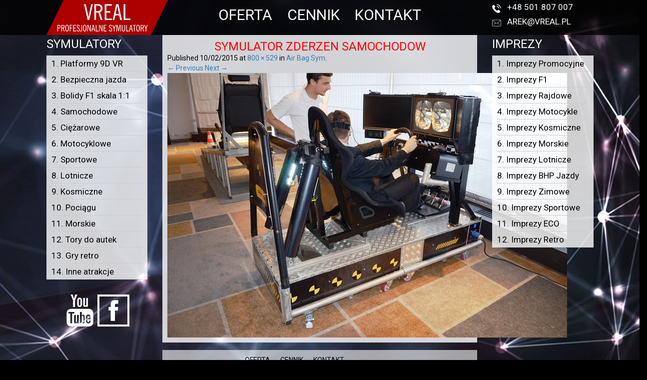

--- FILE ---
content_type: text/html; charset=UTF-8
request_url: https://www.symulatory-wynajem.pl/bezpiecznej-jazdy/symulator-poduszki-powietrznej/attachment/symulator-zderzen-samochodow-2/
body_size: 9911
content:
<!DOCTYPE html>
<!--[if IE 7]>
<html class="ie ie7" lang="pl-PL">
<![endif]-->
<!--[if IE 8]>
<html class="ie ie8" lang="pl-PL">
<![endif]-->
<!--[if !(IE 7) & !(IE 8)]><!-->
<html lang="pl-PL">
<!--<![endif]-->
<head>
    <!-- Google Tag Manager -->
    <script>(function(w,d,s,l,i){w[l]=w[l]||[];w[l].push({'gtm.start':
                new Date().getTime(),event:'gtm.js'});var f=d.getElementsByTagName(s)[0],
            j=d.createElement(s),dl=l!='dataLayer'?'&l='+l:'';j.async=true;j.src=
            'https://www.googletagmanager.com/gtm.js?id='+i+dl;f.parentNode.insertBefore(j,f);
        })(window,document,'script','dataLayer','GTM-WNP8N65');</script>
    <!-- End Google Tag Manager -->

    <meta charset="UTF-8" />
    <meta http-equiv="X-UA-Compatible" content="IE=edge">
    <meta name="viewport" content="width=device-width, initial-scale=1">
    <title>Symulator zderzen samochodow - VREAL - atrakcje firmowe na imprezy i eventy w Gdańsk, Łódź, Warszawa, Poznań, Bydgoszcz</title>
<link data-rocket-preload as="style" href="https://fonts.googleapis.com/css?family=Open%20Sans%3A400italic%2C700italic%2C400%2C700&#038;subset=latin%2Clatin-ext&#038;display=swap" rel="preload">
<link href="https://fonts.googleapis.com/css?family=Open%20Sans%3A400italic%2C700italic%2C400%2C700&#038;subset=latin%2Clatin-ext&#038;display=swap" media="print" onload="this.media=&#039;all&#039;" rel="stylesheet">
<noscript data-wpr-hosted-gf-parameters=""><link rel="stylesheet" href="https://fonts.googleapis.com/css?family=Open%20Sans%3A400italic%2C700italic%2C400%2C700&#038;subset=latin%2Clatin-ext&#038;display=swap"></noscript>
    <link rel="profile" href="http://gmpg.org/xfn/11" />
    <link rel="pingback" href="https://www.symulatory-wynajem.pl/xmlrpc.php" />
    <script src="https://ajax.googleapis.com/ajax/libs/jquery/1.11.1/jquery.min.js"></script>
    <script src="https://www.symulatory-wynajem.pl/wp-content/themes/mcs-twentytwelve/js/bootstrap.min.js" type="text/javascript"></script>
    <link href="https://www.symulatory-wynajem.pl/wp-content/themes/mcs-twentytwelve/css/bootstrap.min.css" rel="stylesheet">
    <link href="https://www.symulatory-wynajem.pl/wp-content/themes/mcs-twentytwelve/style.css" rel="stylesheet">
	<meta name='robots' content='index, follow, max-image-preview:large, max-snippet:-1, max-video-preview:-1' />
	<style>img:is([sizes="auto" i], [sizes^="auto," i]) { contain-intrinsic-size: 3000px 1500px }</style>
	
	<!-- This site is optimized with the Yoast SEO Premium plugin v26.7 (Yoast SEO v26.7) - https://yoast.com/wordpress/plugins/seo/ -->
	<link rel="canonical" href="https://www.symulatory-wynajem.pl/bezpiecznej-jazdy/symulator-poduszki-powietrznej/attachment/symulator-zderzen-samochodow-2/" />
	<meta property="og:locale" content="pl_PL" />
	<meta property="og:type" content="article" />
	<meta property="og:title" content="Symulator zderzen samochodow - VREAL - atrakcje firmowe na imprezy i eventy w Gdańsk, Łódź, Warszawa, Poznań, Bydgoszcz" />
	<meta property="og:url" content="https://www.symulatory-wynajem.pl/bezpiecznej-jazdy/symulator-poduszki-powietrznej/attachment/symulator-zderzen-samochodow-2/" />
	<meta property="og:site_name" content="VREAL - atrakcje firmowe na imprezy i eventy w Gdańsk, Łódź, Warszawa, Poznań, Bydgoszcz" />
	<meta property="article:publisher" content="https://www.facebook.com/Vreal-symulatory-188917637823090/" />
	<meta property="og:image" content="https://www.symulatory-wynajem.pl/bezpiecznej-jazdy/symulator-poduszki-powietrznej/attachment/symulator-zderzen-samochodow-2" />
	<meta property="og:image:width" content="800" />
	<meta property="og:image:height" content="529" />
	<meta property="og:image:type" content="image/jpeg" />
	<meta name="twitter:card" content="summary_large_image" />
	<script type="application/ld+json" class="yoast-schema-graph">{"@context":"https://schema.org","@graph":[{"@type":"WebPage","@id":"https://www.symulatory-wynajem.pl/bezpiecznej-jazdy/symulator-poduszki-powietrznej/attachment/symulator-zderzen-samochodow-2/","url":"https://www.symulatory-wynajem.pl/bezpiecznej-jazdy/symulator-poduszki-powietrznej/attachment/symulator-zderzen-samochodow-2/","name":"Symulator zderzen samochodow - VREAL - atrakcje firmowe na imprezy i eventy w Gdańsk, Łódź, Warszawa, Poznań, Bydgoszcz","isPartOf":{"@id":"https://www.symulatory-wynajem.pl/#website"},"primaryImageOfPage":{"@id":"https://www.symulatory-wynajem.pl/bezpiecznej-jazdy/symulator-poduszki-powietrznej/attachment/symulator-zderzen-samochodow-2/#primaryimage"},"image":{"@id":"https://www.symulatory-wynajem.pl/bezpiecznej-jazdy/symulator-poduszki-powietrznej/attachment/symulator-zderzen-samochodow-2/#primaryimage"},"thumbnailUrl":"https://www.symulatory-wynajem.pl/wp-content/uploads/2015/03/Symulator-zderzen-samochodow.jpg","datePublished":"2015-10-02T20:49:10+00:00","breadcrumb":{"@id":"https://www.symulatory-wynajem.pl/bezpiecznej-jazdy/symulator-poduszki-powietrznej/attachment/symulator-zderzen-samochodow-2/#breadcrumb"},"inLanguage":"pl-PL","potentialAction":[{"@type":"ReadAction","target":["https://www.symulatory-wynajem.pl/bezpiecznej-jazdy/symulator-poduszki-powietrznej/attachment/symulator-zderzen-samochodow-2/"]}]},{"@type":"ImageObject","inLanguage":"pl-PL","@id":"https://www.symulatory-wynajem.pl/bezpiecznej-jazdy/symulator-poduszki-powietrznej/attachment/symulator-zderzen-samochodow-2/#primaryimage","url":"https://www.symulatory-wynajem.pl/wp-content/uploads/2015/03/Symulator-zderzen-samochodow.jpg","contentUrl":"https://www.symulatory-wynajem.pl/wp-content/uploads/2015/03/Symulator-zderzen-samochodow.jpg","width":800,"height":529},{"@type":"BreadcrumbList","@id":"https://www.symulatory-wynajem.pl/bezpiecznej-jazdy/symulator-poduszki-powietrznej/attachment/symulator-zderzen-samochodow-2/#breadcrumb","itemListElement":[{"@type":"ListItem","position":1,"name":"Strona główna","item":"https://www.symulatory-wynajem.pl/"},{"@type":"ListItem","position":2,"name":"Air Bag Sym","item":"https://www.symulatory-wynajem.pl/bezpiecznej-jazdy/symulator-poduszki-powietrznej/"},{"@type":"ListItem","position":3,"name":"Symulator zderzen samochodow"}]},{"@type":"WebSite","@id":"https://www.symulatory-wynajem.pl/#website","url":"https://www.symulatory-wynajem.pl/","name":"VREAL - atrakcje firmowe na imprezy i eventy w Gdańsk, Łódź, Warszawa, Poznań, Bydgoszcz","description":"Symulatory VR wynajem na imprezy firmowe w hotelu, eventy integracyjne dla firm, wydarzenia plenerowe, targi i spotkania biznesowe.","potentialAction":[{"@type":"SearchAction","target":{"@type":"EntryPoint","urlTemplate":"https://www.symulatory-wynajem.pl/?s={search_term_string}"},"query-input":{"@type":"PropertyValueSpecification","valueRequired":true,"valueName":"search_term_string"}}],"inLanguage":"pl-PL"}]}</script>
	<!-- / Yoast SEO Premium plugin. -->


<link rel='dns-prefetch' href='//fonts.googleapis.com' />
<link href='https://fonts.gstatic.com' crossorigin rel='preconnect' />
<link rel="alternate" type="application/rss+xml" title="VREAL - atrakcje firmowe na imprezy i eventy w Gdańsk, Łódź, Warszawa, Poznań, Bydgoszcz &raquo; Kanał z wpisami" href="https://www.symulatory-wynajem.pl/feed/" />
<link rel="alternate" type="application/rss+xml" title="VREAL - atrakcje firmowe na imprezy i eventy w Gdańsk, Łódź, Warszawa, Poznań, Bydgoszcz &raquo; Kanał z komentarzami" href="https://www.symulatory-wynajem.pl/comments/feed/" />
<style id='wp-emoji-styles-inline-css' type='text/css'>

	img.wp-smiley, img.emoji {
		display: inline !important;
		border: none !important;
		box-shadow: none !important;
		height: 1em !important;
		width: 1em !important;
		margin: 0 0.07em !important;
		vertical-align: -0.1em !important;
		background: none !important;
		padding: 0 !important;
	}
</style>
<link rel='stylesheet' id='wp-block-library-css' href='https://www.symulatory-wynajem.pl/wp-includes/css/dist/block-library/style.min.css?ver=6.8.3' type='text/css' media='all' />
<style id='classic-theme-styles-inline-css' type='text/css'>
/*! This file is auto-generated */
.wp-block-button__link{color:#fff;background-color:#32373c;border-radius:9999px;box-shadow:none;text-decoration:none;padding:calc(.667em + 2px) calc(1.333em + 2px);font-size:1.125em}.wp-block-file__button{background:#32373c;color:#fff;text-decoration:none}
</style>
<style id='global-styles-inline-css' type='text/css'>
:root{--wp--preset--aspect-ratio--square: 1;--wp--preset--aspect-ratio--4-3: 4/3;--wp--preset--aspect-ratio--3-4: 3/4;--wp--preset--aspect-ratio--3-2: 3/2;--wp--preset--aspect-ratio--2-3: 2/3;--wp--preset--aspect-ratio--16-9: 16/9;--wp--preset--aspect-ratio--9-16: 9/16;--wp--preset--color--black: #000000;--wp--preset--color--cyan-bluish-gray: #abb8c3;--wp--preset--color--white: #ffffff;--wp--preset--color--pale-pink: #f78da7;--wp--preset--color--vivid-red: #cf2e2e;--wp--preset--color--luminous-vivid-orange: #ff6900;--wp--preset--color--luminous-vivid-amber: #fcb900;--wp--preset--color--light-green-cyan: #7bdcb5;--wp--preset--color--vivid-green-cyan: #00d084;--wp--preset--color--pale-cyan-blue: #8ed1fc;--wp--preset--color--vivid-cyan-blue: #0693e3;--wp--preset--color--vivid-purple: #9b51e0;--wp--preset--gradient--vivid-cyan-blue-to-vivid-purple: linear-gradient(135deg,rgba(6,147,227,1) 0%,rgb(155,81,224) 100%);--wp--preset--gradient--light-green-cyan-to-vivid-green-cyan: linear-gradient(135deg,rgb(122,220,180) 0%,rgb(0,208,130) 100%);--wp--preset--gradient--luminous-vivid-amber-to-luminous-vivid-orange: linear-gradient(135deg,rgba(252,185,0,1) 0%,rgba(255,105,0,1) 100%);--wp--preset--gradient--luminous-vivid-orange-to-vivid-red: linear-gradient(135deg,rgba(255,105,0,1) 0%,rgb(207,46,46) 100%);--wp--preset--gradient--very-light-gray-to-cyan-bluish-gray: linear-gradient(135deg,rgb(238,238,238) 0%,rgb(169,184,195) 100%);--wp--preset--gradient--cool-to-warm-spectrum: linear-gradient(135deg,rgb(74,234,220) 0%,rgb(151,120,209) 20%,rgb(207,42,186) 40%,rgb(238,44,130) 60%,rgb(251,105,98) 80%,rgb(254,248,76) 100%);--wp--preset--gradient--blush-light-purple: linear-gradient(135deg,rgb(255,206,236) 0%,rgb(152,150,240) 100%);--wp--preset--gradient--blush-bordeaux: linear-gradient(135deg,rgb(254,205,165) 0%,rgb(254,45,45) 50%,rgb(107,0,62) 100%);--wp--preset--gradient--luminous-dusk: linear-gradient(135deg,rgb(255,203,112) 0%,rgb(199,81,192) 50%,rgb(65,88,208) 100%);--wp--preset--gradient--pale-ocean: linear-gradient(135deg,rgb(255,245,203) 0%,rgb(182,227,212) 50%,rgb(51,167,181) 100%);--wp--preset--gradient--electric-grass: linear-gradient(135deg,rgb(202,248,128) 0%,rgb(113,206,126) 100%);--wp--preset--gradient--midnight: linear-gradient(135deg,rgb(2,3,129) 0%,rgb(40,116,252) 100%);--wp--preset--font-size--small: 13px;--wp--preset--font-size--medium: 20px;--wp--preset--font-size--large: 36px;--wp--preset--font-size--x-large: 42px;--wp--preset--spacing--20: 0.44rem;--wp--preset--spacing--30: 0.67rem;--wp--preset--spacing--40: 1rem;--wp--preset--spacing--50: 1.5rem;--wp--preset--spacing--60: 2.25rem;--wp--preset--spacing--70: 3.38rem;--wp--preset--spacing--80: 5.06rem;--wp--preset--shadow--natural: 6px 6px 9px rgba(0, 0, 0, 0.2);--wp--preset--shadow--deep: 12px 12px 50px rgba(0, 0, 0, 0.4);--wp--preset--shadow--sharp: 6px 6px 0px rgba(0, 0, 0, 0.2);--wp--preset--shadow--outlined: 6px 6px 0px -3px rgba(255, 255, 255, 1), 6px 6px rgba(0, 0, 0, 1);--wp--preset--shadow--crisp: 6px 6px 0px rgba(0, 0, 0, 1);}:where(.is-layout-flex){gap: 0.5em;}:where(.is-layout-grid){gap: 0.5em;}body .is-layout-flex{display: flex;}.is-layout-flex{flex-wrap: wrap;align-items: center;}.is-layout-flex > :is(*, div){margin: 0;}body .is-layout-grid{display: grid;}.is-layout-grid > :is(*, div){margin: 0;}:where(.wp-block-columns.is-layout-flex){gap: 2em;}:where(.wp-block-columns.is-layout-grid){gap: 2em;}:where(.wp-block-post-template.is-layout-flex){gap: 1.25em;}:where(.wp-block-post-template.is-layout-grid){gap: 1.25em;}.has-black-color{color: var(--wp--preset--color--black) !important;}.has-cyan-bluish-gray-color{color: var(--wp--preset--color--cyan-bluish-gray) !important;}.has-white-color{color: var(--wp--preset--color--white) !important;}.has-pale-pink-color{color: var(--wp--preset--color--pale-pink) !important;}.has-vivid-red-color{color: var(--wp--preset--color--vivid-red) !important;}.has-luminous-vivid-orange-color{color: var(--wp--preset--color--luminous-vivid-orange) !important;}.has-luminous-vivid-amber-color{color: var(--wp--preset--color--luminous-vivid-amber) !important;}.has-light-green-cyan-color{color: var(--wp--preset--color--light-green-cyan) !important;}.has-vivid-green-cyan-color{color: var(--wp--preset--color--vivid-green-cyan) !important;}.has-pale-cyan-blue-color{color: var(--wp--preset--color--pale-cyan-blue) !important;}.has-vivid-cyan-blue-color{color: var(--wp--preset--color--vivid-cyan-blue) !important;}.has-vivid-purple-color{color: var(--wp--preset--color--vivid-purple) !important;}.has-black-background-color{background-color: var(--wp--preset--color--black) !important;}.has-cyan-bluish-gray-background-color{background-color: var(--wp--preset--color--cyan-bluish-gray) !important;}.has-white-background-color{background-color: var(--wp--preset--color--white) !important;}.has-pale-pink-background-color{background-color: var(--wp--preset--color--pale-pink) !important;}.has-vivid-red-background-color{background-color: var(--wp--preset--color--vivid-red) !important;}.has-luminous-vivid-orange-background-color{background-color: var(--wp--preset--color--luminous-vivid-orange) !important;}.has-luminous-vivid-amber-background-color{background-color: var(--wp--preset--color--luminous-vivid-amber) !important;}.has-light-green-cyan-background-color{background-color: var(--wp--preset--color--light-green-cyan) !important;}.has-vivid-green-cyan-background-color{background-color: var(--wp--preset--color--vivid-green-cyan) !important;}.has-pale-cyan-blue-background-color{background-color: var(--wp--preset--color--pale-cyan-blue) !important;}.has-vivid-cyan-blue-background-color{background-color: var(--wp--preset--color--vivid-cyan-blue) !important;}.has-vivid-purple-background-color{background-color: var(--wp--preset--color--vivid-purple) !important;}.has-black-border-color{border-color: var(--wp--preset--color--black) !important;}.has-cyan-bluish-gray-border-color{border-color: var(--wp--preset--color--cyan-bluish-gray) !important;}.has-white-border-color{border-color: var(--wp--preset--color--white) !important;}.has-pale-pink-border-color{border-color: var(--wp--preset--color--pale-pink) !important;}.has-vivid-red-border-color{border-color: var(--wp--preset--color--vivid-red) !important;}.has-luminous-vivid-orange-border-color{border-color: var(--wp--preset--color--luminous-vivid-orange) !important;}.has-luminous-vivid-amber-border-color{border-color: var(--wp--preset--color--luminous-vivid-amber) !important;}.has-light-green-cyan-border-color{border-color: var(--wp--preset--color--light-green-cyan) !important;}.has-vivid-green-cyan-border-color{border-color: var(--wp--preset--color--vivid-green-cyan) !important;}.has-pale-cyan-blue-border-color{border-color: var(--wp--preset--color--pale-cyan-blue) !important;}.has-vivid-cyan-blue-border-color{border-color: var(--wp--preset--color--vivid-cyan-blue) !important;}.has-vivid-purple-border-color{border-color: var(--wp--preset--color--vivid-purple) !important;}.has-vivid-cyan-blue-to-vivid-purple-gradient-background{background: var(--wp--preset--gradient--vivid-cyan-blue-to-vivid-purple) !important;}.has-light-green-cyan-to-vivid-green-cyan-gradient-background{background: var(--wp--preset--gradient--light-green-cyan-to-vivid-green-cyan) !important;}.has-luminous-vivid-amber-to-luminous-vivid-orange-gradient-background{background: var(--wp--preset--gradient--luminous-vivid-amber-to-luminous-vivid-orange) !important;}.has-luminous-vivid-orange-to-vivid-red-gradient-background{background: var(--wp--preset--gradient--luminous-vivid-orange-to-vivid-red) !important;}.has-very-light-gray-to-cyan-bluish-gray-gradient-background{background: var(--wp--preset--gradient--very-light-gray-to-cyan-bluish-gray) !important;}.has-cool-to-warm-spectrum-gradient-background{background: var(--wp--preset--gradient--cool-to-warm-spectrum) !important;}.has-blush-light-purple-gradient-background{background: var(--wp--preset--gradient--blush-light-purple) !important;}.has-blush-bordeaux-gradient-background{background: var(--wp--preset--gradient--blush-bordeaux) !important;}.has-luminous-dusk-gradient-background{background: var(--wp--preset--gradient--luminous-dusk) !important;}.has-pale-ocean-gradient-background{background: var(--wp--preset--gradient--pale-ocean) !important;}.has-electric-grass-gradient-background{background: var(--wp--preset--gradient--electric-grass) !important;}.has-midnight-gradient-background{background: var(--wp--preset--gradient--midnight) !important;}.has-small-font-size{font-size: var(--wp--preset--font-size--small) !important;}.has-medium-font-size{font-size: var(--wp--preset--font-size--medium) !important;}.has-large-font-size{font-size: var(--wp--preset--font-size--large) !important;}.has-x-large-font-size{font-size: var(--wp--preset--font-size--x-large) !important;}
:where(.wp-block-post-template.is-layout-flex){gap: 1.25em;}:where(.wp-block-post-template.is-layout-grid){gap: 1.25em;}
:where(.wp-block-columns.is-layout-flex){gap: 2em;}:where(.wp-block-columns.is-layout-grid){gap: 2em;}
:root :where(.wp-block-pullquote){font-size: 1.5em;line-height: 1.6;}
</style>
<link rel='stylesheet' id='gallery-manager-twentytwelve-css' href='https://www.symulatory-wynajem.pl/wp-content/plugins/fancy-gallery/assets/css/themes/twentytwelve.css?ver=6.8.3' type='text/css' media='all' />
<link rel='stylesheet' id='gallery-manager-css' href='https://www.symulatory-wynajem.pl/wp-content/plugins/fancy-gallery/assets/css/gallery-manager.css?ver=6.8.3' type='text/css' media='all' />

<style id='rocket-lazyload-inline-css' type='text/css'>
.rll-youtube-player{position:relative;padding-bottom:56.23%;height:0;overflow:hidden;max-width:100%;}.rll-youtube-player:focus-within{outline: 2px solid currentColor;outline-offset: 5px;}.rll-youtube-player iframe{position:absolute;top:0;left:0;width:100%;height:100%;z-index:100;background:0 0}.rll-youtube-player img{bottom:0;display:block;left:0;margin:auto;max-width:100%;width:100%;position:absolute;right:0;top:0;border:none;height:auto;-webkit-transition:.4s all;-moz-transition:.4s all;transition:.4s all}.rll-youtube-player img:hover{-webkit-filter:brightness(75%)}.rll-youtube-player .play{height:100%;width:100%;left:0;top:0;position:absolute;background:url(https://www.symulatory-wynajem.pl/wp-content/plugins/wp-rocket/assets/img/youtube.png) no-repeat center;background-color: transparent !important;cursor:pointer;border:none;}
</style>
<script type="text/javascript" src="https://www.symulatory-wynajem.pl/wp-includes/js/jquery/jquery.min.js?ver=3.7.1" id="jquery-core-js"></script>
<script type="text/javascript" src="https://www.symulatory-wynajem.pl/wp-includes/js/jquery/jquery-migrate.min.js?ver=3.4.1" id="jquery-migrate-js"></script>
<link rel="https://api.w.org/" href="https://www.symulatory-wynajem.pl/wp-json/" /><link rel="alternate" title="JSON" type="application/json" href="https://www.symulatory-wynajem.pl/wp-json/wp/v2/media/1327" /><link rel="EditURI" type="application/rsd+xml" title="RSD" href="https://www.symulatory-wynajem.pl/xmlrpc.php?rsd" />
<meta name="generator" content="WordPress 6.8.3" />
<link rel='shortlink' href='https://www.symulatory-wynajem.pl/?p=1327' />
<link rel="alternate" title="oEmbed (JSON)" type="application/json+oembed" href="https://www.symulatory-wynajem.pl/wp-json/oembed/1.0/embed?url=https%3A%2F%2Fwww.symulatory-wynajem.pl%2Fbezpiecznej-jazdy%2Fsymulator-poduszki-powietrznej%2Fattachment%2Fsymulator-zderzen-samochodow-2%2F" />
<link rel="alternate" title="oEmbed (XML)" type="text/xml+oembed" href="https://www.symulatory-wynajem.pl/wp-json/oembed/1.0/embed?url=https%3A%2F%2Fwww.symulatory-wynajem.pl%2Fbezpiecznej-jazdy%2Fsymulator-poduszki-powietrznej%2Fattachment%2Fsymulator-zderzen-samochodow-2%2F&#038;format=xml" />
<link rel="icon" href="https://www.symulatory-wynajem.pl/wp-content/uploads/2019/04/cropped-vreal-symulatory-wynajem-32x32.png" sizes="32x32" />
<link rel="icon" href="https://www.symulatory-wynajem.pl/wp-content/uploads/2019/04/cropped-vreal-symulatory-wynajem-192x192.png" sizes="192x192" />
<link rel="apple-touch-icon" href="https://www.symulatory-wynajem.pl/wp-content/uploads/2019/04/cropped-vreal-symulatory-wynajem-180x180.png" />
<meta name="msapplication-TileImage" content="https://www.symulatory-wynajem.pl/wp-content/uploads/2019/04/cropped-vreal-symulatory-wynajem-270x270.png" />
<noscript><style id="rocket-lazyload-nojs-css">.rll-youtube-player, [data-lazy-src]{display:none !important;}</style></noscript>	        <style>
            body {
                background: url('https://www.symulatory-wynajem.pl/wp-content/uploads/2014/12/tlo3.jpg') no-repeat top center transparent;
            }
        </style>
	
<meta name="generator" content="WP Rocket 3.20.3" data-wpr-features="wpr_lazyload_iframes wpr_desktop" /></head>
<body class="attachment wp-singular attachment-template-default single single-attachment postid-1327 attachmentid-1327 attachment-jpeg wp-theme-mcs-twentytwelve custom-font-enabled">
<!-- Google Tag Manager (noscript) -->
<noscript><iframe src="https://www.googletagmanager.com/ns.html?id=GTM-WNP8N65" height="0" width="0" style="display:none;visibility:hidden"></iframe></noscript>
<!-- End Google Tag Manager (noscript) -->
<section data-rocket-location-hash="1cfc8750ecc1c6c53babbc36fccc8f18" id="header">
    <div data-rocket-location-hash="6005da2017e5fd3302f88d75d9af55c2" class="container">
        <div data-rocket-location-hash="8cf8b233c168af269a213b6e05d249f9" class="row">
            <div data-rocket-location-hash="ad0e7c6552ab6c5620b4fcf0939373e2" class="col-xs-2">
                <div class="col-logo">
                    <a href="https://www.symulatory-wynajem.pl/" title="Symulatory VR wynajem na imprezy firmowe w hotelu, eventy integracyjne dla firm, wydarzenia plenerowe, targi i spotkania biznesowe." rel="home"><img style="height:70px;" src="https://www.symulatory-wynajem.pl/wp-content/uploads/2019/04/cropped-vreal-logo-cmyk.png"></a>
                </div>
            </div>
            <div data-rocket-location-hash="8e557e5adf36ab464ec1c3894e22ae9b" class="col-xs-8">
				
                <nav class="navbar navbar-default navbar-vreal" role="navigation">
                    <div id="navbar">
						<div class="menu-menu-glowne-container"><ul id="menu-menu-glowne" class="nav navbar-nav"><li id="menu-item-2498" class="menu-item menu-item-type-post_type menu-item-object-page menu-item-2498"><a href="https://www.symulatory-wynajem.pl/oferta/">OFERTA</a></li>
<li id="menu-item-2493" class="menu-item menu-item-type-post_type menu-item-object-page menu-item-2493"><a href="https://www.symulatory-wynajem.pl/cennik-wynajmu-symulatorow/">CENNIK</a></li>
<li id="menu-item-2490" class="menu-item menu-item-type-post_type menu-item-object-page menu-item-2490"><a href="https://www.symulatory-wynajem.pl/kontakt-3/">KONTAKT</a></li>
</ul></div>                    </div>
                </nav>
            </div>
            <div data-rocket-location-hash="13c362a7d52ab627936d70837cb11913" class="col-xs-2">
                <div class="col-kontakt">
                    <div data-rocket-location-hash="78e2965a8b7b8b4dedb09d5cc8b6c41a" class="row">
                        <div class="col-xs-12 col-sm-6 col-md-12">
                            <span class="ico-tel"><a href="tel:501807007">+48 501 807 007</a></span>
                        </div>
                        <div class="col-xs-12 col-sm-6 col-md-12">
                            <span class="ico-email"><a href="mailto:arek@vreal.pl">arek@vreal.pl</a></span>
                        </div>
                    </div>
                </div>
            </div>
        </div>
    </div>
</section>

<div data-rocket-location-hash="a07ea42f7826adb30ee53f29399bc39c" class="container">
    <div data-rocket-location-hash="101c550418fcae4e29d05773bbacb152" class="row">
        <div data-rocket-location-hash="809d24206f17f0e8d1b05cc4befdd78f" class="col-xs-2">
			
			<div class="left-bar" role="complementary">
			<aside id="nav_menu-2" class="widget widget_nav_menu"><h1 class="widget-title">Symulatory</h1><div class="menu-menu-symulatory-container"><ul id="menu-menu-symulatory" class="menu"><li id="menu-item-2458" class="menu-item menu-item-type-taxonomy menu-item-object-category menu-item-2458"><a href="https://www.symulatory-wynajem.pl/symulatory/vr-wynajem-na-imprezy-warszawa/">1. Platformy 9D VR</a></li>
<li id="menu-item-2459" class="menu-item menu-item-type-taxonomy menu-item-object-category menu-item-2459"><a href="https://www.symulatory-wynajem.pl/symulatory/bezpiecznej-jazdy/">2. Bezpieczna jazda</a></li>
<li id="menu-item-2457" class="menu-item menu-item-type-taxonomy menu-item-object-category menu-item-2457"><a href="https://www.symulatory-wynajem.pl/symulatory/bolidy-f1-wynajem/">3. Bolidy F1 skala 1:1</a></li>
<li id="menu-item-2466" class="menu-item menu-item-type-taxonomy menu-item-object-category menu-item-2466"><a href="https://www.symulatory-wynajem.pl/symulatory/symulatory-samochodowe/">4. Samochodowe</a></li>
<li id="menu-item-2460" class="menu-item menu-item-type-taxonomy menu-item-object-category menu-item-2460"><a href="https://www.symulatory-wynajem.pl/symulatory/ciezarowe/">5. Ciężarowe</a></li>
<li id="menu-item-2464" class="menu-item menu-item-type-taxonomy menu-item-object-category menu-item-2464"><a href="https://www.symulatory-wynajem.pl/symulatory/symulator-motocykla-wynajem/">6. Motocyklowe</a></li>
<li id="menu-item-4154" class="menu-item menu-item-type-taxonomy menu-item-object-category menu-item-4154"><a href="https://www.symulatory-wynajem.pl/symulatory/symulatory-sportowe-wynajem/">7. Sportowe</a></li>
<li id="menu-item-2462" class="menu-item menu-item-type-taxonomy menu-item-object-category menu-item-2462"><a href="https://www.symulatory-wynajem.pl/symulatory/symulatory-lotu/">8. Lotnicze</a></li>
<li id="menu-item-2461" class="menu-item menu-item-type-taxonomy menu-item-object-category menu-item-2461"><a href="https://www.symulatory-wynajem.pl/symulatory/symulatory-kosmiczne/">9. Kosmiczne</a></li>
<li id="menu-item-2465" class="menu-item menu-item-type-taxonomy menu-item-object-category menu-item-2465"><a href="https://www.symulatory-wynajem.pl/symulatory/symulator-pociagu-wynajem/">10. Pociągu</a></li>
<li id="menu-item-2463" class="menu-item menu-item-type-taxonomy menu-item-object-category menu-item-2463"><a href="https://www.symulatory-wynajem.pl/symulatory/symulatory-morskie/">11. Morskie</a></li>
<li id="menu-item-2489" class="menu-item menu-item-type-taxonomy menu-item-object-category menu-item-2489"><a href="https://www.symulatory-wynajem.pl/symulatory/tory-do-autek/">12. Tory do autek</a></li>
<li id="menu-item-4136" class="menu-item menu-item-type-taxonomy menu-item-object-category menu-item-4136"><a href="https://www.symulatory-wynajem.pl/symulatory/automaty-retro-wynajem/">13. Gry retro</a></li>
<li id="menu-item-2499" class="menu-item menu-item-type-taxonomy menu-item-object-category menu-item-2499"><a href="https://www.symulatory-wynajem.pl/symulatory/inne-atrakcje/">14. Inne atrakcje</a></li>
</ul></div></aside>		</div><!-- #secondary -->
	            <div class="row">
                <div data-rocket-location-hash="2b836c2e6aad7d9a72cd87b28efd10e1" class="col-xs-12 text-center">
                    <a target="_blank" href="https://www.youtube.com/user/wwwVREALpl"><img src="https://www.symulatory-wynajem.pl/wp-content/themes/mcs-twentytwelve/img/youtube-logo.png" /></a>
                    <a target="_blank" href="https://www.facebook.com/Vreal-symulatory-188917637823090/"><img src="https://www.symulatory-wynajem.pl/wp-content/themes/mcs-twentytwelve/img/facebook.png" /></a>
                </div>
            </div>
        </div>
        <div data-rocket-location-hash="5fcb675f2fda1783c9b37ea6d884c38c" class="col-xs-8">

	<div id="primary" class="site-content">
		<div id="content" role="main">

		
				<article id="post-1327" class="image-attachment post-1327 attachment type-attachment status-inherit hentry gallery-content-unit">
					<header class="entry-header">
						<h1 class="entry-title">Symulator zderzen samochodow</h1>

						<footer class="entry-meta">
							<span class="meta-prep meta-prep-entry-date">Published </span> <span class="entry-date"><time class="entry-date" datetime="2015-10-02T20:49:10+02:00">10/02/2015</time></span> at <a href="https://www.symulatory-wynajem.pl/wp-content/uploads/2015/03/Symulator-zderzen-samochodow.jpg" title="Link to full-size image">800 &times; 529</a> in <a href="https://www.symulatory-wynajem.pl/bezpiecznej-jazdy/symulator-poduszki-powietrznej/" title="Return to Air Bag Sym" rel="gallery">Air Bag Sym</a>.													</footer><!-- .entry-meta -->

						<nav id="image-navigation" class="navigation" role="navigation">
							<span class="previous-image"><a href="https://www.symulatory-wynajem.pl/bezpiecznej-jazdy/symulator-poduszki-powietrznej/attachment/symulator-crash-test/" title="Symulator Crash Test" data-description="">← Previous</a></span>
							<span class="next-image"><a href="https://www.symulatory-wynajem.pl/bezpiecznej-jazdy/symulator-poduszki-powietrznej/attachment/symulator-zderzenia-warszawa/" title="Symulator zderzenia Warszawa" data-description="">Next →</a></span>
						</nav><!-- #image-navigation -->
					</header><!-- .entry-header -->

					<div class="entry-content">

						<div class="entry-attachment">
							<div class="attachment">
								<a href="https://www.symulatory-wynajem.pl/bezpiecznej-jazdy/symulator-poduszki-powietrznej/attachment/symulator-zderzenia-warszawa/" title="Symulator zderzen samochodow" rel="attachment"><img width="800" height="529" src="https://www.symulatory-wynajem.pl/wp-content/uploads/2015/03/Symulator-zderzen-samochodow.jpg" class="attachment-960x960 size-960x960" alt="" decoding="async" fetchpriority="high" srcset="https://www.symulatory-wynajem.pl/wp-content/uploads/2015/03/Symulator-zderzen-samochodow.jpg 800w, https://www.symulatory-wynajem.pl/wp-content/uploads/2015/03/Symulator-zderzen-samochodow-300x198.jpg 300w, https://www.symulatory-wynajem.pl/wp-content/uploads/2015/03/Symulator-zderzen-samochodow-768x508.jpg 768w" sizes="(max-width: 800px) 100vw, 800px" /></a>

															</div><!-- .attachment -->

						</div><!-- .entry-attachment -->

						<div class="entry-description">
																				</div><!-- .entry-description -->

					</div><!-- .entry-content -->

				</article><!-- #post -->

				
			
		</div><!-- #content -->
	</div><!-- #primary -->

</div>
<div class="col-xs-2">
	
			<div class="right-bar" role="complementary">
			<aside id="nav_menu-3" class="widget widget_nav_menu"><h1 class="widget-title">Imprezy</h1><div class="menu-menu-imprezy-container"><ul id="menu-menu-imprezy" class="menu"><li id="menu-item-3845" class="menu-item menu-item-type-taxonomy menu-item-object-category menu-item-3845"><a href="https://www.symulatory-wynajem.pl/symulatory/vr-wynajem-na-imprezy/">1. Imprezy Promocyjne</a></li>
<li id="menu-item-3155" class="menu-item menu-item-type-taxonomy menu-item-object-category menu-item-3155"><a href="https://www.symulatory-wynajem.pl/symulatory/impreza-f1/">2. Imprezy F1</a></li>
<li id="menu-item-3154" class="menu-item menu-item-type-taxonomy menu-item-object-category menu-item-3154"><a href="https://www.symulatory-wynajem.pl/symulatory/impreza-rajdowa-dla-firm/">3. Imprezy Rajdowe</a></li>
<li id="menu-item-3156" class="menu-item menu-item-type-taxonomy menu-item-object-category menu-item-3156"><a href="https://www.symulatory-wynajem.pl/symulatory/impreza-motocyklowa/">4. Imprezy Motocykle</a></li>
<li id="menu-item-3157" class="menu-item menu-item-type-taxonomy menu-item-object-category menu-item-3157"><a href="https://www.symulatory-wynajem.pl/symulatory/impreza-kosmiczna/">5. Imprezy Kosmiczne</a></li>
<li id="menu-item-3158" class="menu-item menu-item-type-taxonomy menu-item-object-category menu-item-3158"><a href="https://www.symulatory-wynajem.pl/symulatory/impreza-morska-piracka/">6. Imprezy Morskie</a></li>
<li id="menu-item-3159" class="menu-item menu-item-type-taxonomy menu-item-object-category menu-item-3159"><a href="https://www.symulatory-wynajem.pl/symulatory/imprezy-lotnicze/">7. Imprezy Lotnicze</a></li>
<li id="menu-item-3160" class="menu-item menu-item-type-taxonomy menu-item-object-category menu-item-3160"><a href="https://www.symulatory-wynajem.pl/symulatory/impreza-bezpiecznej-jazdy/">8. Imprezy BHP Jazdy</a></li>
<li id="menu-item-4667" class="menu-item menu-item-type-taxonomy menu-item-object-category menu-item-4667"><a href="https://www.symulatory-wynajem.pl/symulatory/imprezy-zimowe/">9. Imprezy Zimowe</a></li>
<li id="menu-item-4681" class="menu-item menu-item-type-taxonomy menu-item-object-category menu-item-4681"><a href="https://www.symulatory-wynajem.pl/symulatory/10-imprezy-sportowe/">10. Imprezy Sportowe</a></li>
<li id="menu-item-6727" class="menu-item menu-item-type-taxonomy menu-item-object-category menu-item-6727"><a href="https://www.symulatory-wynajem.pl/symulatory/imprezy-ekologiczne/">11. Imprezy ECO</a></li>
<li id="menu-item-7083" class="menu-item menu-item-type-taxonomy menu-item-object-category menu-item-7083"><a href="https://www.symulatory-wynajem.pl/symulatory/imprezy-retro/">12. Imprezy Retro</a></li>
</ul></div></aside>		</div><!-- #secondary -->
	</div>
</div>
<div class="row">
    <div class="col-xs-2">&nbsp;</div>
    <div class="col-xs-8">
        <div class="stopka-content">
			<div class="menu-menu-glowne-container"><ul id="menu-menu-glowne-1" class="nav-footer"><li class="menu-item menu-item-type-post_type menu-item-object-page menu-item-2498"><a href="https://www.symulatory-wynajem.pl/oferta/">OFERTA</a></li>
<li class="menu-item menu-item-type-post_type menu-item-object-page menu-item-2493"><a href="https://www.symulatory-wynajem.pl/cennik-wynajmu-symulatorow/">CENNIK</a></li>
<li class="menu-item menu-item-type-post_type menu-item-object-page menu-item-2490"><a href="https://www.symulatory-wynajem.pl/kontakt-3/">KONTAKT</a></li>
</ul></div>            <div class="clearfix"></div>
        </div>
    </div>
</div>
</div>
<div data-rocket-location-hash="101a19c7d52467a91dc3e4524282a05d" class="row footer">
    <div class="col-xs-12 text-center">wykonanie <a rel="follow" title="VREAL Symulatory wynajem" href="https://www.VREAL.pl" target="_blank">VREAL</a></div>
</div>
</div>
<script type="speculationrules">
{"prefetch":[{"source":"document","where":{"and":[{"href_matches":"\/*"},{"not":{"href_matches":["\/wp-*.php","\/wp-admin\/*","\/wp-content\/uploads\/*","\/wp-content\/*","\/wp-content\/plugins\/*","\/wp-content\/themes\/mcs-twentytwelve\/*","\/*\\?(.+)"]}},{"not":{"selector_matches":"a[rel~=\"nofollow\"]"}},{"not":{"selector_matches":".no-prefetch, .no-prefetch a"}}]},"eagerness":"conservative"}]}
</script>
            <div data-rocket-location-hash="b08122e9019d6f6bd169ccbbefb38ded" class="gallery-lightbox-container blueimp-gallery blueimp-gallery-controls">
                <div data-rocket-location-hash="7ae4c63e80401156024ac647f8a480ca" class="slides"></div>

                                    <div data-rocket-location-hash="93e1344c8a56d62109b924017a366402" class="title-description">
                        <div data-rocket-location-hash="013a4fd156f1ccfa06188c9361aded07" class="title"></div>
                        <a class="gallery"></a>
                        <div data-rocket-location-hash="e5ede1b60bcc7b0e0b15003bd5bfe4a6" class="description"></div>
                    </div>
                
                <a class="prev" title="Previous image"></a>
                <a class="next" title="Next image"></a>

                                    <a class="close" title="Close"></a>
                
                                    <ol class="indicator"></ol>
                
                                    <a class="play-pause"></a>
                
                            </div>
        <script type="text/javascript" id="gallery-manager-js-extra">
/* <![CDATA[ */
var GalleryManager = {"enable_editor":"","enable_block_editor":"","enable_featured_image":"1","enable_custom_fields":"","lightbox":"1","continuous":"","title_description":"1","close_button":"1","indicator_thumbnails":"1","slideshow_button":"1","slideshow_speed":"3000","preload_images":"3","animation_speed":"400","stretch_images":"","script_position":"footer","gallery_taxonomy":[],"enable_previews":"1","enable_previews_for_custom_excerpts":"","preview_thumb_size":"thumbnail","preview_columns":"3","preview_image_number":"3","enable_archive":"1","0":"","1":"","2":"","3":"","ajax_url":"https:\/\/www.symulatory-wynajem.pl\/wp-admin\/admin-ajax.php"};
/* ]]> */
</script>
<script type="text/javascript" src="https://www.symulatory-wynajem.pl/wp-content/plugins/fancy-gallery/assets/js/gallery-manager.js?ver=1.6.58" id="gallery-manager-js"></script>
<script>window.lazyLoadOptions={elements_selector:"iframe[data-lazy-src]",data_src:"lazy-src",data_srcset:"lazy-srcset",data_sizes:"lazy-sizes",class_loading:"lazyloading",class_loaded:"lazyloaded",threshold:300,callback_loaded:function(element){if(element.tagName==="IFRAME"&&element.dataset.rocketLazyload=="fitvidscompatible"){if(element.classList.contains("lazyloaded")){if(typeof window.jQuery!="undefined"){if(jQuery.fn.fitVids){jQuery(element).parent().fitVids()}}}}}};window.addEventListener('LazyLoad::Initialized',function(e){var lazyLoadInstance=e.detail.instance;if(window.MutationObserver){var observer=new MutationObserver(function(mutations){var image_count=0;var iframe_count=0;var rocketlazy_count=0;mutations.forEach(function(mutation){for(var i=0;i<mutation.addedNodes.length;i++){if(typeof mutation.addedNodes[i].getElementsByTagName!=='function'){continue}
if(typeof mutation.addedNodes[i].getElementsByClassName!=='function'){continue}
images=mutation.addedNodes[i].getElementsByTagName('img');is_image=mutation.addedNodes[i].tagName=="IMG";iframes=mutation.addedNodes[i].getElementsByTagName('iframe');is_iframe=mutation.addedNodes[i].tagName=="IFRAME";rocket_lazy=mutation.addedNodes[i].getElementsByClassName('rocket-lazyload');image_count+=images.length;iframe_count+=iframes.length;rocketlazy_count+=rocket_lazy.length;if(is_image){image_count+=1}
if(is_iframe){iframe_count+=1}}});if(image_count>0||iframe_count>0||rocketlazy_count>0){lazyLoadInstance.update()}});var b=document.getElementsByTagName("body")[0];var config={childList:!0,subtree:!0};observer.observe(b,config)}},!1)</script><script data-no-minify="1" async src="https://www.symulatory-wynajem.pl/wp-content/plugins/wp-rocket/assets/js/lazyload/17.8.3/lazyload.min.js"></script><script>function lazyLoadThumb(e,alt,l){var t='<img src="https://i.ytimg.com/vi/ID/hqdefault.jpg" alt="" width="480" height="360">',a='<button class="play" aria-label="Play Youtube video"></button>';if(l){t=t.replace('data-lazy-','');t=t.replace('loading="lazy"','');t=t.replace(/<noscript>.*?<\/noscript>/g,'');}t=t.replace('alt=""','alt="'+alt+'"');return t.replace("ID",e)+a}function lazyLoadYoutubeIframe(){var e=document.createElement("iframe"),t="ID?autoplay=1";t+=0===this.parentNode.dataset.query.length?"":"&"+this.parentNode.dataset.query;e.setAttribute("src",t.replace("ID",this.parentNode.dataset.src)),e.setAttribute("frameborder","0"),e.setAttribute("allowfullscreen","1"),e.setAttribute("allow","accelerometer; autoplay; encrypted-media; gyroscope; picture-in-picture"),this.parentNode.parentNode.replaceChild(e,this.parentNode)}document.addEventListener("DOMContentLoaded",function(){var exclusions=[];var e,t,p,u,l,a=document.getElementsByClassName("rll-youtube-player");for(t=0;t<a.length;t++)(e=document.createElement("div")),(u='https://i.ytimg.com/vi/ID/hqdefault.jpg'),(u=u.replace('ID',a[t].dataset.id)),(l=exclusions.some(exclusion=>u.includes(exclusion))),e.setAttribute("data-id",a[t].dataset.id),e.setAttribute("data-query",a[t].dataset.query),e.setAttribute("data-src",a[t].dataset.src),(e.innerHTML=lazyLoadThumb(a[t].dataset.id,a[t].dataset.alt,l)),a[t].appendChild(e),(p=e.querySelector(".play")),(p.onclick=lazyLoadYoutubeIframe)});</script><script>var rocket_beacon_data = {"ajax_url":"https:\/\/www.symulatory-wynajem.pl\/wp-admin\/admin-ajax.php","nonce":"bb94dfb94d","url":"https:\/\/www.symulatory-wynajem.pl\/bezpiecznej-jazdy\/symulator-poduszki-powietrznej\/attachment\/symulator-zderzen-samochodow-2","is_mobile":false,"width_threshold":1600,"height_threshold":700,"delay":500,"debug":null,"status":{"atf":true,"lrc":true,"preconnect_external_domain":true},"elements":"img, video, picture, p, main, div, li, svg, section, header, span","lrc_threshold":1800,"preconnect_external_domain_elements":["link","script","iframe"],"preconnect_external_domain_exclusions":["static.cloudflareinsights.com","rel=\"profile\"","rel=\"preconnect\"","rel=\"dns-prefetch\"","rel=\"icon\""]}</script><script data-name="wpr-wpr-beacon" src='https://www.symulatory-wynajem.pl/wp-content/plugins/wp-rocket/assets/js/wpr-beacon.min.js' async></script></body>
</html>
<!-- This website is like a Rocket, isn't it? Performance optimized by WP Rocket. Learn more: https://wp-rocket.me - Debug: cached@1768862172 -->